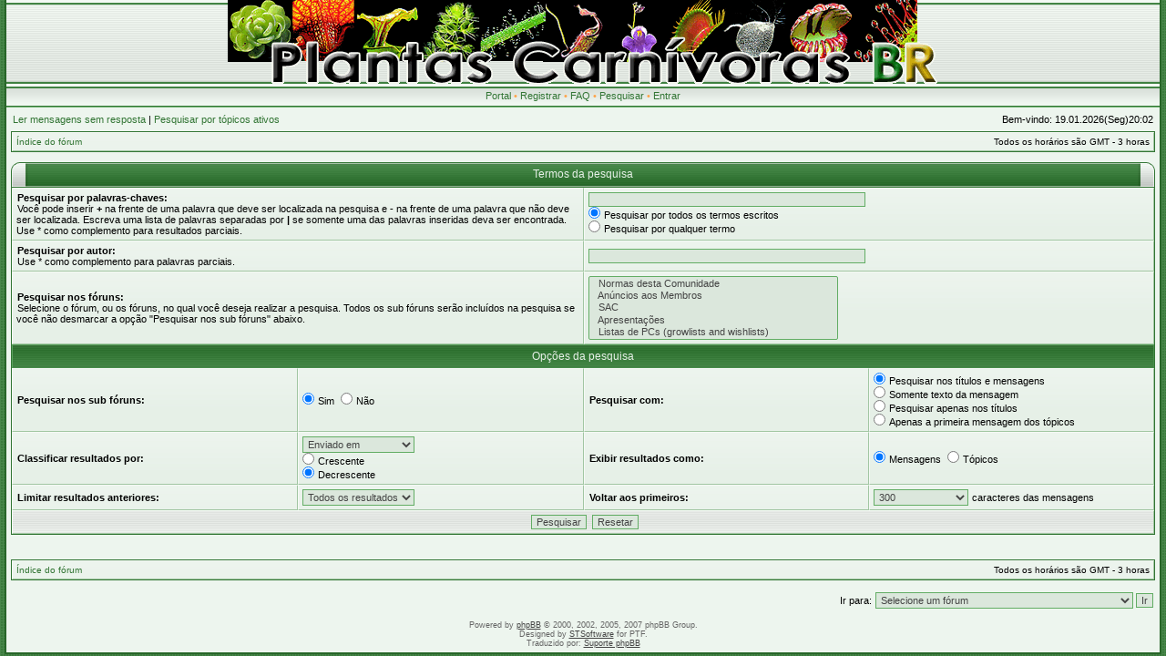

--- FILE ---
content_type: text/html; charset=UTF-8
request_url: https://www.plantascarnivorasbr.com/forum/search.php?sid=f3bcb126ce2b4c58fd675c5159c5e233
body_size: 4488
content:
<!DOCTYPE html PUBLIC "-//W3C//DTD XHTML 1.0 Transitional//EN" "http://www.w3.org/TR/xhtml1/DTD/xhtml1-transitional.dtd">
<html xmlns="http://www.w3.org/1999/xhtml" dir="ltr" lang="pt-br" xml:lang="pt-br">
<head>

<meta http-equiv="X-UA-Compatible" content="IE=edge,chrome=1" />
<meta http-equiv="content-type" content="text/html; charset=UTF-8" />
<meta http-equiv="content-language" content="pt-br" />
<meta http-equiv="content-style-type" content="text/css" />
<meta http-equiv="imagetoolbar" content="no" />

<title>PLANTAS CARNÍVORAS BR - Pesquisar</title>



<link rel="stylesheet" href="./styles/etechgreen/theme/stylesheet.css" type="text/css" />
<!--[if IE]>
<link rel="stylesheet" type="text/css" href="./styles/etechgreen/theme/ie7.css" />
<![endif]-->

<script type="text/javascript">
// <![CDATA[

	var onload_functions = new Array();
	var onunload_functions = new Array();
	var ca_main_width = '100%';



function popup(url, width, height, name)
{
	if (!name)
	{
		name = '_popup';
	}

	window.open(url.replace(/&amp;/g, '&'), name, 'height=' + height + ',resizable=yes,scrollbars=yes,width=' + width);
	return false;
}

function jumpto()
{
	var page = prompt('Escreva o número da página a qual você deseja ir:', '');
	var per_page = '';
	var base_url = '';

	if (page !== null && !isNaN(page) && page == Math.floor(page) && page > 0)
	{
		if (base_url.indexOf('?') == -1)
		{
			document.location.href = base_url + '?start=' + ((page - 1) * per_page);
		}
		else
		{
			document.location.href = base_url.replace(/&amp;/g, '&') + '&start=' + ((page - 1) * per_page);
		}
	}
}

/**
* Find a member
*/
function find_username(url)
{
	popup(url, 760, 570, '_usersearch');
	return false;
}

/**
* Mark/unmark checklist
* id = ID of parent container, name = name prefix, state = state [true/false]
*/
function marklist(id, name, state)
{
	var parent = document.getElementById(id);
	if (!parent)
	{
		eval('parent = document.' + id);
	}

	if (!parent)
	{
		return;
	}

	var rb = parent.getElementsByTagName('input');
	
	for (var r = 0; r < rb.length; r++)
	{
		if (rb[r].name.substr(0, name.length) == name)
		{
			rb[r].checked = state;
		}
	}
}



	/**
	* New function for handling multiple calls to window.onload and window.unload by pentapenguin
	*/
	window.onload = function()
	{
		for (var i = 0; i < onload_functions.length; i++)
		{
			eval(onload_functions[i]);
		}
	}

	window.onunload = function()
	{
		for (var i = 0; i < onunload_functions.length; i++)
		{
			eval(onunload_functions[i]);
		}
	}


if(navigator.userAgent && navigator.userAgent.indexOf('Mac OS X') > 0)
{
	document.write('<link rel="stylesheet" href="./styles/etechgreen/theme/mac.css" type="text/css" />');
}
if(navigator.userAgent && navigator.userAgent.indexOf('AppleWebKit') > 0)
{
	document.write('<link rel="stylesheet" href="./styles/etechgreen/theme/safari.css" type="text/css" />');
}

// ]]>
</script>
<script type="text/javascript" src="./styles/etechgreen/template/ca_scripts.js"></script>
</head>
<body class="ltr">

<a name="top"></a>

<table border="0" cellspacing="0" cellpadding="0" width="100%" id="maintable" align="center">
<tr>
	<td id="logorow" align="center"><div id="logotop">
		<a href="./index.php?sid=56e34fd568ea67c59d948a0e805afb04"><img src="./styles/etechgreen/imageset/7255PCBR2008.gif" alt="" title="" /></a>
	</div></td>
</tr>

<tr>
	<td class="navrow">
		<a href="./portal.php?sid=56e34fd568ea67c59d948a0e805afb04">Portal</a> &#8226; <a href="./ucp.php?mode=register&amp;sid=56e34fd568ea67c59d948a0e805afb04">Registrar</a> &#8226; 
		<a href="./faq.php?sid=56e34fd568ea67c59d948a0e805afb04">FAQ</a>
		 &#8226; <a href="./search.php?sid=56e34fd568ea67c59d948a0e805afb04">Pesquisar</a> &#8226; <a href="./ucp.php?mode=login&amp;sid=56e34fd568ea67c59d948a0e805afb04">Entrar</a>
	</td>
</tr>

<tr>
	<td id="contentrow">

    <table width="100%" cellspacing="0">
    <tr>
        <td class="gensmall">
            <a href="./search.php?search_id=unanswered&amp;sid=56e34fd568ea67c59d948a0e805afb04">Ler mensagens sem resposta</a> | <a href="./search.php?search_id=active_topics&amp;sid=56e34fd568ea67c59d948a0e805afb04">Pesquisar por tópicos ativos</a>
        </td>
        <td class="gensmall" align="right">
            Bem-vindo: 19.01.2026(Seg)20:02<br />
            
        </td>
    </tr>
    </table>

	<table class="tablebg breadcrumb" width="100%" cellspacing="0" cellpadding="0" style="margin-top: 5px;">
	<tr>
		<td class="row1">
			<p class="breadcrumbs"><a href="./index.php?sid=56e34fd568ea67c59d948a0e805afb04">Índice do fórum</a></p>
			<p class="datetime">Todos os horários são GMT - 3 horas </p>
		</td>
	</tr>
	</table>

	<br />


<div id="pagecontent">

	<form method="get" action="./search.php">
	
	
	<div class="cap-div"><div class="cap-left"><div class="cap-right">&nbsp;Termos da pesquisa&nbsp;</div></div></div>
	<table class="tablebg" width="100%" cellspacing="0">
	<tr>
		<td class="row1" colspan="2" width="50%"><b class="genmed">Pesquisar por palavras-chaves: </b><br /><span class="gensmall">Você pode inserir <strong>+</strong> na frente de uma palavra que deve ser localizada na pesquisa e <strong>-</strong> na frente de uma palavra que não deve ser localizada. Escreva uma lista de palavras separadas por <strong>|</strong> se somente uma das palavras inseridas deva ser encontrada. Use * como complemento para resultados parciais.</span></td>
		<td class="row2" colspan="2" valign="top"><input type="text" style="width: 300px" class="post" name="keywords" size="30" /><br /><input type="radio" class="radio" name="terms" value="all" checked="checked" /> <span class="genmed">Pesquisar por todos os termos escritos</span><br /><input type="radio" class="radio" name="terms" value="any" /> <span class="genmed">Pesquisar por qualquer termo</span></td>
	</tr>
	<tr>
		<td class="row1" colspan="2"><b class="genmed">Pesquisar por autor:</b><br /><span class="gensmall">Use * como complemento para palavras parciais.</span></td>
		<td class="row2" colspan="2" valign="middle"><input type="text" style="width: 300px" class="post" name="author" size="30" /></td>
	</tr>
	<tr>
		<td class="row1" colspan="2"><b class="genmed">Pesquisar nos fóruns: </b><br /><span class="gensmall">Selecione o fórum, ou os fóruns, no qual você deseja realizar a pesquisa. Todos os sub fóruns serão incluídos na pesquisa se você não desmarcar a opção "Pesquisar nos sub fóruns" abaixo.</span></td>
		<td class="row2" colspan="2"><select name="fid[]" multiple="multiple" size="5"><option value="2">&nbsp; &nbsp;Normas desta Comunidade</option><option value="3">&nbsp; &nbsp;Anúncios aos Membros</option><option value="4">&nbsp; &nbsp;SAC</option><option value="5">&nbsp; &nbsp;Apresentações</option><option value="24">&nbsp; &nbsp;Listas de PCs (growlists and wishlists)</option><option value="8">&nbsp; &nbsp;Saiba mais em...</option><option value="10">&nbsp; &nbsp;Papo-furado</option><option value="21">&nbsp; &nbsp;Encontros e eventos</option><option value="9">&nbsp; &nbsp;Galeria</option><option value="27">&nbsp; &nbsp;in Habitat</option><option value="30">&nbsp; &nbsp;Identifique sua planta Carnívora</option><option value="43">&nbsp; &nbsp;Concursos fotográficos</option><option value="25">&nbsp; &nbsp;Vendas e Permutas</option><option value="7">&nbsp; &nbsp;Procura-se</option><option value="20">&nbsp; &nbsp;Produtores, sites, lojas e pontos de venda</option><option value="11">&nbsp; &nbsp;Técnicas de Cultivo</option><option value="29">&nbsp; &nbsp;Fichas de Cultivo</option><option value="23">&nbsp; &nbsp;Idéias e Projetos</option><option value="12">&nbsp; &nbsp;Drosera, Drosophyllum e Byblis</option><option value="13">&nbsp; &nbsp;Dionaea</option><option value="14">&nbsp; &nbsp;Nepenthes</option><option value="15">&nbsp; &nbsp;Pinguicula</option><option value="16">&nbsp; &nbsp;Sarracenia, Heliamphora, Darlingtonia e Cephalotus</option><option value="17">&nbsp; &nbsp;Utricularia, Genlisea e Aldrovanda</option><option value="18">&nbsp; &nbsp;Plantas Carnívoras Incomuns</option><option value="35">&nbsp; &nbsp;Orquídeas</option><option value="36">&nbsp; &nbsp;Bromélias</option><option value="37">&nbsp; &nbsp;Cactos e Suculentas</option><option value="19">&nbsp; &nbsp;Outras Plantas</option></select></td>
	</tr>
	<tr>
		<th colspan="4">Opções da pesquisa</th>
	</tr>
	<tr>
		<td class="row1" width="25%" nowrap="nowrap"><b class="genmed">Pesquisar nos sub fóruns: </b></td>
		<td class="row2" width="25%" nowrap="nowrap"><input type="radio" class="radio" name="sc" value="1" checked="checked" /> <span class="genmed">Sim</span>&nbsp;&nbsp;<input type="radio" class="radio" name="sc" value="0" /> <span class="genmed">Não</span></td>
		<td class="row1" width="25%" nowrap="nowrap"><b class="genmed">Pesquisar com: </b></td>
		<td class="row2" width="25%" nowrap="nowrap"><input type="radio" class="radio" name="sf" value="all" checked="checked" /> <span class="genmed">Pesquisar nos títulos e mensagens</span><br /><input type="radio" class="radio" name="sf" value="msgonly" /> <span class="genmed">Somente texto da mensagem</span> <br /><input type="radio" class="radio" name="sf" value="titleonly" /> <span class="genmed">Pesquisar apenas nos títulos</span> <br /><input type="radio" class="radio" name="sf" value="firstpost" /> <span class="genmed">Apenas a primeira mensagem dos tópicos</span></td>
	</tr>
	<tr>
		<td class="row1"><b class="genmed">Classificar resultados por: </b></td>
		<td class="row2" nowrap="nowrap"><select name="sk" id="sk"><option value="a">Autor</option><option value="t" selected="selected">Enviado em</option><option value="f">Fórum</option><option value="i">Título do tópico</option><option value="s">Título da mensagem</option></select><br /><input type="radio" class="radio" name="sd" value="a" /> <span class="genmed">Crescente</span><br /><input type="radio" class="radio" name="sd" value="d" checked="checked" /> <span class="genmed">Decrescente</span></td>
		<td class="row1" nowrap="nowrap"><b class="genmed">Exibir resultados como: </b></td>
		<td class="row2" nowrap="nowrap"><input type="radio" class="radio" name="sr" value="posts" checked="checked" /> <span class="genmed">Mensagens</span>&nbsp;&nbsp;<input type="radio" class="radio" name="sr" value="topics" /> <span class="genmed">Tópicos</span></td>
	</tr>
	<tr>
		<td class="row1" width="25%"><b class="genmed">Limitar resultados anteriores: </b></td>
		<td class="row2" width="25%" nowrap="nowrap"><select name="st" id="st"><option value="0" selected="selected">Todos os resultados</option><option value="1">1 dia</option><option value="7">7 dias</option><option value="14">2 semanas</option><option value="30">1 mês</option><option value="90">3 meses</option><option value="180">6 meses</option><option value="365">1 ano</option></select></td>
		<td class="row1" nowrap="nowrap"><b class="genmed">Voltar aos primeiros: </b></td>
		<td class="row2" nowrap="nowrap"><select name="ch"><option value="-1">Todos possíveis</option><option value="0">0</option><option value="25">25</option><option value="50">50</option><option value="100">100</option><option value="200">200</option><option value="300" selected="selected">300</option><option value="400">400</option><option value="500">500</option><option value="600">600</option><option value="700">700</option><option value="800">800</option><option value="900">900</option><option value="1000">1000</option></select> <span class="genmed">caracteres das mensagens</span></td>
	</tr>
	<tr>
		<td class="cat" colspan="4" align="center"><input type="hidden" name="t" value="0" />
<input type="hidden" name="sid" value="56e34fd568ea67c59d948a0e805afb04" />
<input class="btnmain" name="submit" type="submit" value="Pesquisar" />&nbsp;&nbsp;<input class="btnlite" type="reset" value="Resetar" /></td>
	</tr>
	</table>
	
	
	</form>

	<br clear="all" />

    

	<br clear="all" />

	</div>

	<table class="tablebg breadcrumb" width="100%" cellspacing="0" cellpadding="0" style="margin-top: 5px;">
	<tr>
		<td class="row1">
			<p class="breadcrumbs"><a href="./index.php?sid=56e34fd568ea67c59d948a0e805afb04">Índice do fórum</a></p>
			<p class="datetime">Todos os horários são GMT - 3 horas </p>
		</td>
	</tr>
	</table>

	<br clear="all" />

	<div align="right">
	<form method="post" name="jumpbox" action="./viewforum.php?sid=56e34fd568ea67c59d948a0e805afb04" onsubmit="if(document.jumpbox.f.value == -1){return false;}">

	<table cellspacing="0" cellpadding="0" border="0">
	<tr>
		<td nowrap="nowrap"><span class="gensmall">Ir para:</span>&nbsp;<select name="f" onchange="if(this.options[this.selectedIndex].value != -1){ document.forms['jumpbox'].submit() }">

		
			<option value="-1">Selecione um fórum</option>
		<option value="-1">------------------</option>
			<option value="38">A Comunidade</option>
		
			<option value="2">&nbsp; &nbsp;Normas desta Comunidade</option>
		
			<option value="3">&nbsp; &nbsp;Anúncios aos Membros</option>
		
			<option value="4">&nbsp; &nbsp;SAC</option>
		
			<option value="5">&nbsp; &nbsp;Apresentações</option>
		
			<option value="24">&nbsp; &nbsp;Listas de PCs (growlists and wishlists)</option>
		
			<option value="8">&nbsp; &nbsp;Saiba mais em...</option>
		
			<option value="10">&nbsp; &nbsp;Papo-furado</option>
		
			<option value="21">&nbsp; &nbsp;Encontros e eventos</option>
		
			<option value="39">Especiais</option>
		
			<option value="9">&nbsp; &nbsp;Galeria</option>
		
			<option value="27">&nbsp; &nbsp;in Habitat</option>
		
			<option value="30">&nbsp; &nbsp;Identifique sua planta Carnívora</option>
		
			<option value="43">&nbsp; &nbsp;Concursos fotográficos</option>
		
			<option value="40">Classificados</option>
		
			<option value="25">&nbsp; &nbsp;Vendas e Permutas</option>
		
			<option value="7">&nbsp; &nbsp;Procura-se</option>
		
			<option value="20">&nbsp; &nbsp;Produtores, sites, lojas e pontos de venda</option>
		
			<option value="41">Cultivo de Plantas Carnívoras</option>
		
			<option value="11">&nbsp; &nbsp;Técnicas de Cultivo</option>
		
			<option value="29">&nbsp; &nbsp;Fichas de Cultivo</option>
		
			<option value="23">&nbsp; &nbsp;Idéias e Projetos</option>
		
			<option value="12">&nbsp; &nbsp;Drosera, Drosophyllum e Byblis</option>
		
			<option value="13">&nbsp; &nbsp;Dionaea</option>
		
			<option value="14">&nbsp; &nbsp;Nepenthes</option>
		
			<option value="15">&nbsp; &nbsp;Pinguicula</option>
		
			<option value="16">&nbsp; &nbsp;Sarracenia, Heliamphora, Darlingtonia e Cephalotus</option>
		
			<option value="17">&nbsp; &nbsp;Utricularia, Genlisea e Aldrovanda</option>
		
			<option value="18">&nbsp; &nbsp;Plantas Carnívoras Incomuns</option>
		
			<option value="42">Plantas Não-Carnívoras</option>
		
			<option value="35">&nbsp; &nbsp;Orquídeas</option>
		
			<option value="36">&nbsp; &nbsp;Bromélias</option>
		
			<option value="37">&nbsp; &nbsp;Cactos e Suculentas</option>
		
			<option value="19">&nbsp; &nbsp;Outras Plantas</option>
		

		</select>&nbsp;<input class="btnlite" type="submit" value="Ir" /></td>
	</tr>
	</table>

	</form>
</div>

<img src="./cron.php?cron_type=tidy_cache&amp;sid=56e34fd568ea67c59d948a0e805afb04" width="1" height="1" alt="cron" />

<div id="wrapfooter">
	
	<span class="copyright">
	Powered by <a href="http://www.phpbb.com/">phpBB</a> &copy; 2000, 2002, 2005, 2007 phpBB Group.
	<br /> Designed by <a href="http://stsoftware.biz">STSoftware</a> for PTF.
	<br />Traduzido por: <a href="http://www.suportephpbb.com.br">Suporte phpBB</a></span>
</div>

	</td>
</tr>
</table>
<script type="text/javascript">

  var _gaq = _gaq || [];
  _gaq.push(['_setAccount', 'UA-22671577-1']);
  _gaq.push(['_trackPageview']);

  (function() {
    var ga = document.createElement('script'); ga.type = 'text/javascript'; ga.async = true;
    ga.src = ('https:' == document.location.protocol ? 'https://ssl' : 'http://www') + '.google-analytics.com/ga.js';
    var s = document.getElementsByTagName('script')[0]; s.parentNode.insertBefore(ga, s);
  })();

</script>
</body>
</html>

--- FILE ---
content_type: text/css
request_url: https://www.plantascarnivorasbr.com/forum/styles/etechgreen/theme/stylesheet.css
body_size: 14605
content:
/* Layout
 ------------ */
* {
	/* Reset browsers default margin, padding and font sizes */
	margin: 0;
	padding: 0;
}

html {
	font-size: 100%;
}

body {
	/* Text-Sizing with ems: http://www.clagnut.com/blog/348/ */
	font-family: "Lucida Grande", Verdana, Helvetica, Arial, sans-serif;
	color: #000;
	background: #478649 url(images/body.gif);
	font-size: 10px;
	margin: 0;
	padding: 0 5px;
}
#body-simple {
	background: #EDF5EE;
	padding: 5px;
}

/* Misc stuff */
img {
	border: none;
}

.gen {
	margin: 1px 1px;
	font-size: 1.2em;
}

.genmed {
	margin: 1px 1px;
	font-size: 1.1em;
}

.gensmall {
	margin: 1px 1px;
	font-size: 1em;
}

.titles {
	font-family: "Lucida Grande", Helvetica, Arial, sans-serif;
	font-weight: bold;
	font-size: 1.3em;
	text-decoration: none;
}

.error, table td .error {
	color: #FF7F00;
}

.spacer {
	background: #488D4B url(images/th.gif) top left repeat-x;
}

hr	{ height: 0px; border: solid #327534 0px; border-top-width: 1px;}

.pagination {
	padding: 4px;
	font-size: 1em;
	font-weight: bold;
}

/* Links
 ------------ */
.rtl a {
	direction: rtl;
	unicode-bidi: embed;
}

a {
	color: #327534;
	text-decoration: none;
}

a:active,
a:visited {
	color: #327534;
	text-decoration: none;
}

a:hover {
	color: #FF7F00;
	text-decoration: underline;
}

a.forumlink {
	font-weight: bold;
	font-family: "Lucida Grande", Helvetica, Arial, sans-serif;
	font-size: 1.2em;
}

a.topictitle {
	margin: 1px 0px;
	font-family: "Lucida Grande", Helvetica, Arial, sans-serif;
	font-weight: bold;
	font-size: 1.2em;
}

a.topictitle, .postbody a {
	color: #327534;
}
a.topictitle:visited, .postbody a:visited {
	color: #478B49;
}
a.topictitle:visited:hover, .postbody a:visited:hover {
	color: #327534;
}
a.topictitle:hover, .postbody a:hover {
	color: #FF7F00;
}

/* Header and logo */
#maintable {
	border-style: solid;
	border-width: 0 2px 2px 2px;
	border-color: #286629;
	margin: 0 auto;
}
#logorow {
	background: url(images/logo_top.gif) top left repeat-x;
	text-align: center;
	padding: 0;
	min-height: 76px;
}
#logotop {
	background: url(images/logo_bottom.gif) bottom left repeat-x;
}

.pm-notify-new, .pm-notify-unread {
	border-left: solid 1px #3C843E;
	border-right: solid 1px #327534;
	border-top: solid 1px #3C843E;
	border-bottom: solid 1px #327534;
	background: #E6F0E7 url(images/cell.gif) top left repeat-x;
	margin: 10px 0;
	padding: 10px;
	text-align: center;
	font-size: 12px;
	font-weight: bold;
}
.pm-notify-new a, .pm-notify-new a:visited, .pm-notify-unread a, .pm-notify-unread a:visited { text-decoration: underline; }
.pm-notify-header {
	margin-bottom: 10px;
	color: #666;
}
.pm-notify-new, .pm-notify-unread:hover {
	border-left: solid 1px #FF942A;
	border-right: solid 1px #FF7F00;
	border-top: solid 1px #FF942A;
	border-bottom: solid 1px #FF7F00;
}
.pm-notify-new { padding: 30px; }

/* Navigation buttons */
.navrow {
	background: url(images/buttons.gif) top left repeat-x; 
	height: 23px;
	overflow: hidden;
	color: #FFA44A;
	text-align: center;
	font-size: 11px;
	padding-bottom: 2px;
	padding-top: 0;
}
* html .navrow { height: 21px; }
.navrow b, .navrow strong { font-weight: normal; }
.navrow a, .navrow a:visited {
	color: #327534;
	text-decoration: none;
}
.navrow a:hover { 
	color: #FF7F00; 
	text-decoration: underline; 
}

a.link-new, a.link-new:visited { color: #FF7F00; }
a.link-new:hover, a.link-new:visited:hover { color: #478B49; }

/* Content and tables */
#contentrow {
	padding: 5px;
	background-color: #EDF5EE;
}

.tablebg {
	border: solid 1px #327534; 
	background: #E6F0E7 url(images/cell.gif) top left repeat-x;
}

.row1, .row2, .row3, .forumrules, tr.row1 .row, tr.row2 .row, tr.row3 .row, .postbottom {
	border-left: solid 1px #F5F9F5;
	border-right: solid 1px #A1C6A2;
	border-top: solid 1px #F5F9F5;
	border-bottom: solid 1px #A1C6A2;
	background: #E6F0E7 url(images/cell.gif) top left repeat-x;
	padding: 4px;
}
th {
	color: #E7F0E8; 
	font-size: 11px; 
	font-weight: bold;
	background: #488D4B url(images/th.gif) top left repeat-x;
	white-space: nowrap;
	padding: 0 5px;
	text-align: center;
	height: 26px;
	border-left: solid 1px #5BA45E;
	border-right: solid 1px #488D4B;
	border-top: solid 1px #579D59;
	border-bottom: solid 1px #488D4B;
}
th a, th a:visited {
	color: #E7F0E8 !important;
	text-decoration: underline;
}
th a:hover {
	color: #FFF;
	text-decoration: underline;
}

td {
	padding: 2px;
}
td.profile {
	padding: 4px;
}
.catdiv {
	height: 24px;
	padding: 0 3px;
	border-left: solid 1px #F5F9F5;
	border-right: solid 1px #A1C6A2;
	border-top: solid 1px #F5F9F5;
	border-bottom: solid 1px #A1C6A2;
	background: #E9EDE9 url(images/cathead.gif) top left repeat-x;
}
.rtl .catdiv {
	background: #E9EDE9 url(images/cathead.gif) top left repeat-x;
}

.cat {
	height: 24px;
	padding: 0 3px;
	border-left: solid 1px #F5F9F5;
	border-right: solid 1px #A1C6A2;
	border-top: solid 1px #F5F9F5;
	border-bottom: solid 1px #A1C6A2;
	background: #E9EDE9 url(images/cathead.gif) top left repeat-x;
	text-indent: 4px;
}
.cathead {
	background: #EDF0EE url(images/catbottom.gif) top left repeat-x;
	height: 24px;
	padding: 1px 3px;
	border-left: solid 1px #5BA45E;
	border-right: solid 1px #488D4B;
	border-top: solid 1px #579D59;
	border-bottom: solid 1px #488D4B;
}

.legend {
	padding: 4px;
}


/* Table header */
caption, .cap-div { 
	margin: 0; 
	padding: 0;
	background: url(images/hdr_mid.gif) top left repeat-x;
	white-space: nowrap;
	height: 27px;
	text-align: center;
}
.cap-left {
	background: url(images/hdr_left.gif) top left no-repeat;
}
.cap-right {
	background: url(images/hdr_right.gif) top right no-repeat;
	padding-top: 6px;
	height: 21px;
}
caption, caption h1, caption h2, caption h3, caption h4, caption span,
.cap-div, .cap-div h1, .cap-div h2, .cap-div h3, .cap-div h4, .cap-div span { 
	font-size: 12px;
	font-weight: bold;
	color: #E6F0E7;
}
caption h1, caption h2, caption h3, caption h4, caption span,
.cap-div h1, .cap-div h2, .cap-div h3, .cap-div h4, .cap-div span { 
	display: inline;
}
caption a, caption a:visited, .cap-div a, .cap-div a:visited {
	color: #E6F0E7;
	text-decoration: underline;
}
caption a:hover, .cap-div a:hover {
	color: #FFF;
	text-decoration: underline;
}


/* Footer */
#wrapfooter {
	text-align: center;
	color: #666;
	padding-top: 10px;
}

.copyright {
	color: #666;
	font-weight: normal;
	font-size: 9px;
	line-height: 1.2em;
}
.copyright a, .copyright a:visited {
	color: #444;
	text-decoration: underline;
}
.copyright a:hover { color: #FF7F00; }


/* Breadcrumbs */
p.breadcrumbs {
	margin: 0;
	padding: 0;
	float: left;
	color: #AAA;
	font-weight: bold;
	white-space: normal;
	font-size: 1em;
}
.rtl p.breadcrumbs {
	float: right;
}

p.datetime {
	margin: 0;
	padding: 0;
	float: right;
	white-space: nowrap;
	font-size: 1em;
}

.rtl p.datetime {
	float: left;
}

/* Index/viewforum */
.subforum.read { 
	background: url(images/sub_old.gif) top left no-repeat;
	padding-left: 12px;
}
.subforum.unread { 
	background: url(images/sub_new.gif) top left no-repeat;
	padding-left: 12px;
}
.legend {
	text-align: center;
	margin: 0 auto;
	padding: 2px;
}
.legend-viewforum { 
	margin: 0; 
	text-align: left; 
}

.forumrules {
	padding: 4px;
	font-weight: normal;
	font-size: 1.1em;
	border-left-color: #AAA;
	border-top-color: #AAA;
	border-right-color: #CCC;
	border-bottom-color: #CCC;
	font-family: "Lucida Grande", Verdana, Arial, Helvetica, sans-serif;
}
.forumrules h3 {
	color: #FF7F00;
}

/* Post */
.postsubject {
	font-size: 12px;
	font-weight: bold;
	color: #327534;
}
td.postbottom { 
	background: #CED7CF url(images/profile.gif) top left repeat-x; 
	font-size: 10px;
	color: #444;
	white-space: nowrap;
	padding: 2px 4px;
	vertical-align: middle;
}
td.postbuttons { padding-top: 3px; }
.postdetails { 
	color: #666;
	font-size: 10px; 
	text-align: left;
}
.postdetails b {
	color: #444;
}
.posterrank		{ font-size: 9px; color: #666; }
.posterprofile	{ font-size: 10px; color: #666; }

.postauthor {
	color: #327534;
	font-size: 12px;
	margin-bottom: 3px;
	font-weight: bold;
}
.postonline { margin-bottom: 2px; }

.postreported, .postreported a:visited, .postreported a:hover, .postreported a, .postreported a:active {
	margin: 1px 0px;
	color: #FF7F00;
	font-weight: bold;
}

.postapprove, .postapprove a:visited, .postapprove a:hover, .postapprove a, .postapprove a:active {
	color: #00FF00;
	font-weight: bold;
}

.postapprove img, .postreported img {
	vertical-align: bottom;
}

.postbody {
	font-size: 12px;
	line-height: 1.4em;
	margin: 3px 0;
}
.signature {
	font-size: 11px;
	color: #888;
	margin-top: 5px;
}
.signature .line { color: #AAA; }

.postbody li, ol, ul {
	margin: 0 0 0 1.5em;
}

.rtl .postbody li, .rtl ol, .rtl ul {
	margin: 0 1.5em 0 0;
}

.posthilit {
	background-color: #327534;
	color: #000;
}

.postsubject {
	font-size: 12px;
	font-weight: bold;
	color: #327534;
}

.postbody a { text-decoration: underline; }

/* UCP */
.folder-current a, .folder-current a:visited {
	color: #000;
	font-weight: bold;
}
.folder-current a:hover { color: #FF7F00; }

td.pm_marked_colour { background: #FF7F00; }
td.pm_marked_colour_left { border-left: solid 3px #FF7F00; padding-left: 2px; }
td.pm_marked_colour_right { border-right: solid 3px #FF7F00; padding-right: 2px; }

td.pm_replied_colour { background: #327534; }
td.pm_replied_colour_left { border-left: solid 3px #327534; padding-left: 2px; }
td.pm_replied_colour_right { border-right: solid 3px #327534; padding-right: 2px; }

td.pm_friend_colour { background: #007700; }
td.pm_friend_colour_left { border-left: solid 3px #007700; padding-left: 2px; }
td.pm_friend_colour_right { border-right: solid 3px #007700; padding-right: 2px; }

td.pm_foe_colour { background: #DD0000; }
td.pm_foe_colour_left { border-left: solid 3px #DD0000; padding-left: 2px; }
td.pm_foe_colour_right { border-right: solid 3px #DD0000; padding-right: 2px; }


/* Form Elements
 ------------ */
form {
	margin: 0px;
	padding: 0px;
	border: 0px;
}

textarea, select, .post, .btnbbcode, .btnmain, .btnlite, .btnfile, .helpline {
	font-weight: normal;
	font-family: "Lucida Grande", Verdana, Helvetica, sans-serif;
	color: #444;
	border: 1px solid #62AD64;
	background-color: #DBE7DC;
}
#helpline { color: #444; }

input {
	font-size: 1.1em;
	padding: 1px;
}
textarea {
	font-size: 1.3em; 
	line-height: 1.4em;
	padding: 2px;
}
select {
	font-size: 1.1em;
	padding: 1px;
}

option {
	padding: 0 1em 0 0;
}

.rtl option {
	padding: 0 0 0 1em;
}

.post {
	border-style: solid;
	border-width: 1px;
}

.btnbbcode {
	font-size: 1.1em;
	border: 1px solid #84B185;
}
.btnbbcode:hover {
	border-color: #444;
	color: #000;
}

.btnmain {
	font-weight: bold;
	cursor: pointer;
	padding: 1px 5px;
	font-size: 1.1em;
}

.btnlite {
	font-weight: normal;
	cursor: pointer;
	padding: 1px 5px;
	font-size: 1.1em;
}

.btnfile {
	font-weight: normal;
	padding: 1px 5px;
	font-size: 1.1em;
}

.helpline {
	background-color: transparent;
	color: #444;
	border-style: none;
}

* html textarea, * html select, * html .post, * html .btnmain, * html .btnlite, * html .btnfile {
	border-color: #327534;
}
textarea:hover, select:hover, .post:hover, .btnmain:hover, .btnlite:hover, .btnfile:hover {
	border-color: #327534;
}
textarea:focus, select:focus, .post:focus, .btnmain:focus, .btnlite:focus, .btnfile:focus {
	border-color: #255A26; 
	color: #000;
}

label:hover { 
	color: #FF7F00; 
}

textarea.posting-textarea, #ie8#fix {
    width: 98%;
}

/* BBCode
 ------------ */
.quotetitle, .attachtitle, .codetitle {
	margin: 10px 5px 0px 5px;
	padding: 2px 4px;
	border: solid 1px #327534;
	color: #327534;
	background-color: #EEF5EF;
	font-size: 0.85em;
	font-weight: bold;
}

.quotetitle .quotetitle {
	font-size: 1em;
}

.quotecontent, .attachcontent {
	margin: 0px 5px 10px 5px;
	padding: 5px;
	border-color: #327534;
	border-width: 0px 1px 1px 1px;
	border-style: solid;
	font-weight: normal;
	font-size: 1em;
	line-height: 1.4em;
/*	font-family: "Lucida Grande", "Trebuchet MS", Helvetica, Arial, sans-serif; */
	background-color: #EEF5EF;
	color: #444;
}

.attachcontent {
	font-size: 0.85em;
}

.codecontent {
	direction: ltr;
	margin: 0px 5px 10px 5px;
	padding: 5px;
	border-color: #327534;
	border-width: 0px 1px 1px 1px;
	border-style: solid;
	font-weight: normal;
	font-size: 11px;
	font-family: Monaco, 'Courier New', monospace;
	background-color: #EEF5EF;
	color: #444;
}

.quotewrapper, .codewrapper, .attachwrapper {
	clear: both;
	margin: 10px 5px;
	background: #4F9251 url(images/code_header.gif) top left no-repeat;
	padding-left: 19px;
	border: solid 1px #327534;
}
.quotewrapper { background-image: url(images/quote_header.gif); }
.quotewrapper .quotetitle, .codewrapper .codetitle, .attachwrapper .attachtitle { 
	margin: 0; 
	border-width: 0 0 1px 1px;
}
.quotewrapper .quotecontent, .codewrapper .codecontent, .attachwrapper .attachcontent {
	margin: 0; 
	border-width: 0 0 0 1px;
}
.attachcontent, .codecontent {
        overflow: auto;
        overflow-x: auto;
}


.syntaxbg {
	color: #000;
}

.syntaxcomment {
	color: #666;
}

.syntaxdefault {
	color: #000;
}

.syntaxhtml {
	color: #000;
}

.syntaxkeyword {
	color: #FF7F00;
}

.syntaxstring {
	color: #327534;
}


/* More misc stuff */
h1 {
	font-family: "Lucida Grande", "Trebuchet MS", Verdana, sans-serif;
	font-weight: bold;
	font-size: 1.8em;
	text-decoration: none;
}

h2 {
	font-family: Arial, Helvetica, sans-serif;
	font-weight: bold;
	font-size: 1.5em;
	text-decoration: none;
	line-height: 120%;
}

h3 {
	font-size: 1.3em;
	font-weight: bold;
	font-family: Arial, Helvetica, sans-serif;
	line-height: 120%;
}

h4 {
	margin: 0px;
	font-size: 1.1em;
	font-weight: bold;
}

p {
	font-size: 1.1em;
}

p.moderators {
	margin: 0px;
	float: left;
	color: #CCC;
	font-weight: bold;
}

.rtl p.moderators {
	float: right;
}

p.linkmcp {
	margin: 0px;
	float: right;
	white-space: nowrap;
}

.rtl p.linkmcp {
	float: left;
}

p.searchbar {
	padding: 2px 0;
	white-space: nowrap;
} 

p.searchbarreg {
	margin: 0px;
	float: right;
	white-space: nowrap;
}

.rtl p.searchbarreg {
	float: left;
}

p.forumdesc {
	padding-bottom: 4px;
}

p.topicauthor {
	margin: 1px 0px;
}

p.topicdetails {
	margin: 1px 0px;
}
td.history-current, tr.row1 td.history-current, tr.row2 td.history-current {
	background: #CCC;
}

table.colortable td {
	padding: 0;
}

pre {
	font-size: 1.1em;
	font-family: Monaco, 'Courier New', monospace;
}

.nowrap {
	white-space: nowrap;
}

.username-coloured {
	font-weight: bold;
}

.sep {
	color: #444;
}


/* reset style for file input */
.btnfile, .btnfile:hover, .btnfile:focus { 
    border: none; 
    background-color: #FFF;
    color: #000;
}